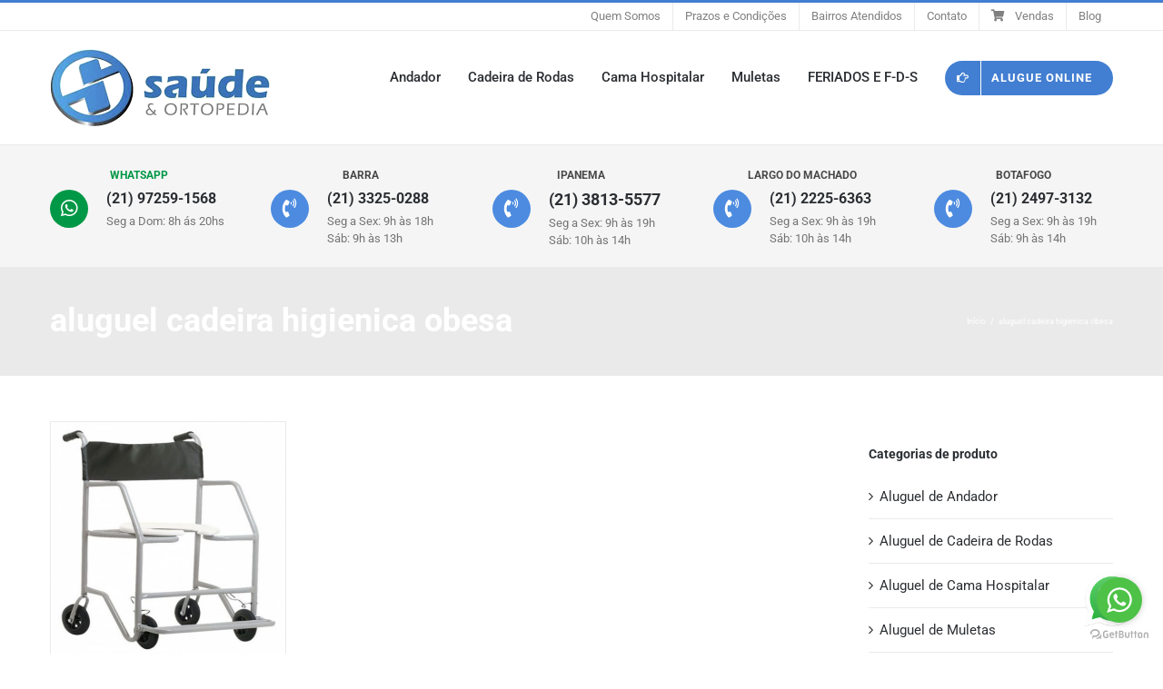

--- FILE ---
content_type: text/html; charset=UTF-8
request_url: https://www.aluguelcadeirasderodas.com.br/produto-tag/aluguel-cadeira-higienica-obesa/
body_size: 14929
content:
<!DOCTYPE html>
<html class="avada-html-layout-wide avada-html-header-position-top avada-html-is-archive" lang="pt-BR" prefix="og: http://ogp.me/ns# fb: http://ogp.me/ns/fb#">
<head>
	<!-- Google Tag Manager -->
<script>(function(w,d,s,l,i){w[l]=w[l]||[];w[l].push({'gtm.start':
new Date().getTime(),event:'gtm.js'});var f=d.getElementsByTagName(s)[0],
j=d.createElement(s),dl=l!='dataLayer'?'&l='+l:'';j.async=true;j.src=
'https://www.googletagmanager.com/gtm.js?id='+i+dl;f.parentNode.insertBefore(j,f);
})(window,document,'script','dataLayer','GTM-5WTZWXF');</script>
<!-- End Google Tag Manager -->
	<meta http-equiv="X-UA-Compatible" content="IE=edge" />
	<meta http-equiv="Content-Type" content="text/html; charset=utf-8"/>
	<meta name="viewport" content="width=device-width, initial-scale=1" />
	<meta name='robots' content='index, follow, max-image-preview:large, max-snippet:-1, max-video-preview:-1' />

	<!-- This site is optimized with the Yoast SEO plugin v23.5 - https://yoast.com/wordpress/plugins/seo/ -->
	<title>Arquivos aluguel cadeira higienica obesa - Saúde e Ortopedia | Aluguel de Cadeiras de Rodas</title>
	<link rel="canonical" href="https://www.aluguelcadeirasderodas.com.br/produto-tag/aluguel-cadeira-higienica-obesa/" />
	<meta property="og:locale" content="pt_BR" />
	<meta property="og:type" content="article" />
	<meta property="og:title" content="Arquivos aluguel cadeira higienica obesa - Saúde e Ortopedia | Aluguel de Cadeiras de Rodas" />
	<meta property="og:url" content="https://www.aluguelcadeirasderodas.com.br/produto-tag/aluguel-cadeira-higienica-obesa/" />
	<meta property="og:site_name" content="Saúde e Ortopedia | Aluguel de Cadeiras de Rodas" />
	<meta name="twitter:card" content="summary_large_image" />
	<script type="application/ld+json" class="yoast-schema-graph">{"@context":"https://schema.org","@graph":[{"@type":"CollectionPage","@id":"https://www.aluguelcadeirasderodas.com.br/produto-tag/aluguel-cadeira-higienica-obesa/","url":"https://www.aluguelcadeirasderodas.com.br/produto-tag/aluguel-cadeira-higienica-obesa/","name":"Arquivos aluguel cadeira higienica obesa - Saúde e Ortopedia | Aluguel de Cadeiras de Rodas","isPartOf":{"@id":"https://www.aluguelcadeirasderodas.com.br/#website"},"primaryImageOfPage":{"@id":"https://www.aluguelcadeirasderodas.com.br/produto-tag/aluguel-cadeira-higienica-obesa/#primaryimage"},"image":{"@id":"https://www.aluguelcadeirasderodas.com.br/produto-tag/aluguel-cadeira-higienica-obesa/#primaryimage"},"thumbnailUrl":"https://www.aluguelcadeirasderodas.com.br/wp-content/uploads/2017/06/cadeirabanhoobesa.jpg","breadcrumb":{"@id":"https://www.aluguelcadeirasderodas.com.br/produto-tag/aluguel-cadeira-higienica-obesa/#breadcrumb"},"inLanguage":"pt-BR"},{"@type":"ImageObject","inLanguage":"pt-BR","@id":"https://www.aluguelcadeirasderodas.com.br/produto-tag/aluguel-cadeira-higienica-obesa/#primaryimage","url":"https://www.aluguelcadeirasderodas.com.br/wp-content/uploads/2017/06/cadeirabanhoobesa.jpg","contentUrl":"https://www.aluguelcadeirasderodas.com.br/wp-content/uploads/2017/06/cadeirabanhoobesa.jpg","width":650,"height":650},{"@type":"BreadcrumbList","@id":"https://www.aluguelcadeirasderodas.com.br/produto-tag/aluguel-cadeira-higienica-obesa/#breadcrumb","itemListElement":[{"@type":"ListItem","position":1,"name":"Início","item":"https://www.aluguelcadeirasderodas.com.br/"},{"@type":"ListItem","position":2,"name":"aluguel cadeira higienica obesa"}]},{"@type":"WebSite","@id":"https://www.aluguelcadeirasderodas.com.br/#website","url":"https://www.aluguelcadeirasderodas.com.br/","name":"Saúde e Ortopedia | Aluguel de Cadeiras de Rodas","description":"Aluguel de equipamentos médicos","publisher":{"@id":"https://www.aluguelcadeirasderodas.com.br/#organization"},"potentialAction":[{"@type":"SearchAction","target":{"@type":"EntryPoint","urlTemplate":"https://www.aluguelcadeirasderodas.com.br/?s={search_term_string}"},"query-input":{"@type":"PropertyValueSpecification","valueRequired":true,"valueName":"search_term_string"}}],"inLanguage":"pt-BR"},{"@type":"Organization","@id":"https://www.aluguelcadeirasderodas.com.br/#organization","name":"PH Comercio e Locação de Equipamentos Médicos","url":"https://www.aluguelcadeirasderodas.com.br/","logo":{"@type":"ImageObject","inLanguage":"pt-BR","@id":"https://www.aluguelcadeirasderodas.com.br/#/schema/logo/image/","url":"https://www.aluguelcadeirasderodas.com.br/wp-content/uploads/2017/06/72.png","contentUrl":"https://www.aluguelcadeirasderodas.com.br/wp-content/uploads/2017/06/72.png","width":72,"height":72,"caption":"PH Comercio e Locação de Equipamentos Médicos"},"image":{"@id":"https://www.aluguelcadeirasderodas.com.br/#/schema/logo/image/"},"sameAs":["https://www.facebook.com/saudeeortopedia/"]}]}</script>
	<!-- / Yoast SEO plugin. -->


<link rel='dns-prefetch' href='//www.googletagmanager.com' />
<link rel="alternate" type="application/rss+xml" title="Feed para Saúde e Ortopedia |  Aluguel de Cadeiras de Rodas &raquo;" href="https://www.aluguelcadeirasderodas.com.br/feed/" />
<link rel="alternate" type="application/rss+xml" title="Feed de comentários para Saúde e Ortopedia |  Aluguel de Cadeiras de Rodas &raquo;" href="https://www.aluguelcadeirasderodas.com.br/comments/feed/" />
					<link rel="shortcut icon" href="https://www.aluguelcadeirasderodas.com.br/wp-content/uploads/2017/06/favicon.png" type="image/x-icon" />
		
					<!-- For iPhone -->
			<link rel="apple-touch-icon" href="https://www.aluguelcadeirasderodas.com.br/wp-content/uploads/2017/06/57.png">
		
		
					<!-- For iPad -->
			<link rel="apple-touch-icon" sizes="152x152" href="https://www.aluguelcadeirasderodas.com.br/wp-content/uploads/2017/06/72.png">
		
		
		<link rel="alternate" type="application/rss+xml" title="Feed para Saúde e Ortopedia |  Aluguel de Cadeiras de Rodas &raquo; aluguel cadeira higienica obesa Tag" href="https://www.aluguelcadeirasderodas.com.br/produto-tag/aluguel-cadeira-higienica-obesa/feed/" />
<script type="text/javascript">
/* <![CDATA[ */
window._wpemojiSettings = {"baseUrl":"https:\/\/s.w.org\/images\/core\/emoji\/14.0.0\/72x72\/","ext":".png","svgUrl":"https:\/\/s.w.org\/images\/core\/emoji\/14.0.0\/svg\/","svgExt":".svg","source":{"concatemoji":"https:\/\/www.aluguelcadeirasderodas.com.br\/wp-includes\/js\/wp-emoji-release.min.js?ver=6.4.7"}};
/*! This file is auto-generated */
!function(i,n){var o,s,e;function c(e){try{var t={supportTests:e,timestamp:(new Date).valueOf()};sessionStorage.setItem(o,JSON.stringify(t))}catch(e){}}function p(e,t,n){e.clearRect(0,0,e.canvas.width,e.canvas.height),e.fillText(t,0,0);var t=new Uint32Array(e.getImageData(0,0,e.canvas.width,e.canvas.height).data),r=(e.clearRect(0,0,e.canvas.width,e.canvas.height),e.fillText(n,0,0),new Uint32Array(e.getImageData(0,0,e.canvas.width,e.canvas.height).data));return t.every(function(e,t){return e===r[t]})}function u(e,t,n){switch(t){case"flag":return n(e,"\ud83c\udff3\ufe0f\u200d\u26a7\ufe0f","\ud83c\udff3\ufe0f\u200b\u26a7\ufe0f")?!1:!n(e,"\ud83c\uddfa\ud83c\uddf3","\ud83c\uddfa\u200b\ud83c\uddf3")&&!n(e,"\ud83c\udff4\udb40\udc67\udb40\udc62\udb40\udc65\udb40\udc6e\udb40\udc67\udb40\udc7f","\ud83c\udff4\u200b\udb40\udc67\u200b\udb40\udc62\u200b\udb40\udc65\u200b\udb40\udc6e\u200b\udb40\udc67\u200b\udb40\udc7f");case"emoji":return!n(e,"\ud83e\udef1\ud83c\udffb\u200d\ud83e\udef2\ud83c\udfff","\ud83e\udef1\ud83c\udffb\u200b\ud83e\udef2\ud83c\udfff")}return!1}function f(e,t,n){var r="undefined"!=typeof WorkerGlobalScope&&self instanceof WorkerGlobalScope?new OffscreenCanvas(300,150):i.createElement("canvas"),a=r.getContext("2d",{willReadFrequently:!0}),o=(a.textBaseline="top",a.font="600 32px Arial",{});return e.forEach(function(e){o[e]=t(a,e,n)}),o}function t(e){var t=i.createElement("script");t.src=e,t.defer=!0,i.head.appendChild(t)}"undefined"!=typeof Promise&&(o="wpEmojiSettingsSupports",s=["flag","emoji"],n.supports={everything:!0,everythingExceptFlag:!0},e=new Promise(function(e){i.addEventListener("DOMContentLoaded",e,{once:!0})}),new Promise(function(t){var n=function(){try{var e=JSON.parse(sessionStorage.getItem(o));if("object"==typeof e&&"number"==typeof e.timestamp&&(new Date).valueOf()<e.timestamp+604800&&"object"==typeof e.supportTests)return e.supportTests}catch(e){}return null}();if(!n){if("undefined"!=typeof Worker&&"undefined"!=typeof OffscreenCanvas&&"undefined"!=typeof URL&&URL.createObjectURL&&"undefined"!=typeof Blob)try{var e="postMessage("+f.toString()+"("+[JSON.stringify(s),u.toString(),p.toString()].join(",")+"));",r=new Blob([e],{type:"text/javascript"}),a=new Worker(URL.createObjectURL(r),{name:"wpTestEmojiSupports"});return void(a.onmessage=function(e){c(n=e.data),a.terminate(),t(n)})}catch(e){}c(n=f(s,u,p))}t(n)}).then(function(e){for(var t in e)n.supports[t]=e[t],n.supports.everything=n.supports.everything&&n.supports[t],"flag"!==t&&(n.supports.everythingExceptFlag=n.supports.everythingExceptFlag&&n.supports[t]);n.supports.everythingExceptFlag=n.supports.everythingExceptFlag&&!n.supports.flag,n.DOMReady=!1,n.readyCallback=function(){n.DOMReady=!0}}).then(function(){return e}).then(function(){var e;n.supports.everything||(n.readyCallback(),(e=n.source||{}).concatemoji?t(e.concatemoji):e.wpemoji&&e.twemoji&&(t(e.twemoji),t(e.wpemoji)))}))}((window,document),window._wpemojiSettings);
/* ]]> */
</script>
<style id='wp-emoji-styles-inline-css' type='text/css'>

	img.wp-smiley, img.emoji {
		display: inline !important;
		border: none !important;
		box-shadow: none !important;
		height: 1em !important;
		width: 1em !important;
		margin: 0 0.07em !important;
		vertical-align: -0.1em !important;
		background: none !important;
		padding: 0 !important;
	}
</style>
<link rel='stylesheet' id='wc-blocks-vendors-style-css' href='https://www.aluguelcadeirasderodas.com.br/wp-content/plugins/woocommerce/packages/woocommerce-blocks/build/wc-blocks-vendors-style.css?ver=9.8.5' type='text/css' media='all' />
<link rel='stylesheet' id='wc-blocks-style-css' href='https://www.aluguelcadeirasderodas.com.br/wp-content/plugins/woocommerce/packages/woocommerce-blocks/build/wc-blocks-style.css?ver=9.8.5' type='text/css' media='all' />
<style id='classic-theme-styles-inline-css' type='text/css'>
/*! This file is auto-generated */
.wp-block-button__link{color:#fff;background-color:#32373c;border-radius:9999px;box-shadow:none;text-decoration:none;padding:calc(.667em + 2px) calc(1.333em + 2px);font-size:1.125em}.wp-block-file__button{background:#32373c;color:#fff;text-decoration:none}
</style>
<style id='global-styles-inline-css' type='text/css'>
body{--wp--preset--color--black: #000000;--wp--preset--color--cyan-bluish-gray: #abb8c3;--wp--preset--color--white: #ffffff;--wp--preset--color--pale-pink: #f78da7;--wp--preset--color--vivid-red: #cf2e2e;--wp--preset--color--luminous-vivid-orange: #ff6900;--wp--preset--color--luminous-vivid-amber: #fcb900;--wp--preset--color--light-green-cyan: #7bdcb5;--wp--preset--color--vivid-green-cyan: #00d084;--wp--preset--color--pale-cyan-blue: #8ed1fc;--wp--preset--color--vivid-cyan-blue: #0693e3;--wp--preset--color--vivid-purple: #9b51e0;--wp--preset--gradient--vivid-cyan-blue-to-vivid-purple: linear-gradient(135deg,rgba(6,147,227,1) 0%,rgb(155,81,224) 100%);--wp--preset--gradient--light-green-cyan-to-vivid-green-cyan: linear-gradient(135deg,rgb(122,220,180) 0%,rgb(0,208,130) 100%);--wp--preset--gradient--luminous-vivid-amber-to-luminous-vivid-orange: linear-gradient(135deg,rgba(252,185,0,1) 0%,rgba(255,105,0,1) 100%);--wp--preset--gradient--luminous-vivid-orange-to-vivid-red: linear-gradient(135deg,rgba(255,105,0,1) 0%,rgb(207,46,46) 100%);--wp--preset--gradient--very-light-gray-to-cyan-bluish-gray: linear-gradient(135deg,rgb(238,238,238) 0%,rgb(169,184,195) 100%);--wp--preset--gradient--cool-to-warm-spectrum: linear-gradient(135deg,rgb(74,234,220) 0%,rgb(151,120,209) 20%,rgb(207,42,186) 40%,rgb(238,44,130) 60%,rgb(251,105,98) 80%,rgb(254,248,76) 100%);--wp--preset--gradient--blush-light-purple: linear-gradient(135deg,rgb(255,206,236) 0%,rgb(152,150,240) 100%);--wp--preset--gradient--blush-bordeaux: linear-gradient(135deg,rgb(254,205,165) 0%,rgb(254,45,45) 50%,rgb(107,0,62) 100%);--wp--preset--gradient--luminous-dusk: linear-gradient(135deg,rgb(255,203,112) 0%,rgb(199,81,192) 50%,rgb(65,88,208) 100%);--wp--preset--gradient--pale-ocean: linear-gradient(135deg,rgb(255,245,203) 0%,rgb(182,227,212) 50%,rgb(51,167,181) 100%);--wp--preset--gradient--electric-grass: linear-gradient(135deg,rgb(202,248,128) 0%,rgb(113,206,126) 100%);--wp--preset--gradient--midnight: linear-gradient(135deg,rgb(2,3,129) 0%,rgb(40,116,252) 100%);--wp--preset--font-size--small: 11.25px;--wp--preset--font-size--medium: 20px;--wp--preset--font-size--large: 22.5px;--wp--preset--font-size--x-large: 42px;--wp--preset--font-size--normal: 15px;--wp--preset--font-size--xlarge: 30px;--wp--preset--font-size--huge: 45px;--wp--preset--spacing--20: 0.44rem;--wp--preset--spacing--30: 0.67rem;--wp--preset--spacing--40: 1rem;--wp--preset--spacing--50: 1.5rem;--wp--preset--spacing--60: 2.25rem;--wp--preset--spacing--70: 3.38rem;--wp--preset--spacing--80: 5.06rem;--wp--preset--shadow--natural: 6px 6px 9px rgba(0, 0, 0, 0.2);--wp--preset--shadow--deep: 12px 12px 50px rgba(0, 0, 0, 0.4);--wp--preset--shadow--sharp: 6px 6px 0px rgba(0, 0, 0, 0.2);--wp--preset--shadow--outlined: 6px 6px 0px -3px rgba(255, 255, 255, 1), 6px 6px rgba(0, 0, 0, 1);--wp--preset--shadow--crisp: 6px 6px 0px rgba(0, 0, 0, 1);}:where(.is-layout-flex){gap: 0.5em;}:where(.is-layout-grid){gap: 0.5em;}body .is-layout-flow > .alignleft{float: left;margin-inline-start: 0;margin-inline-end: 2em;}body .is-layout-flow > .alignright{float: right;margin-inline-start: 2em;margin-inline-end: 0;}body .is-layout-flow > .aligncenter{margin-left: auto !important;margin-right: auto !important;}body .is-layout-constrained > .alignleft{float: left;margin-inline-start: 0;margin-inline-end: 2em;}body .is-layout-constrained > .alignright{float: right;margin-inline-start: 2em;margin-inline-end: 0;}body .is-layout-constrained > .aligncenter{margin-left: auto !important;margin-right: auto !important;}body .is-layout-constrained > :where(:not(.alignleft):not(.alignright):not(.alignfull)){max-width: var(--wp--style--global--content-size);margin-left: auto !important;margin-right: auto !important;}body .is-layout-constrained > .alignwide{max-width: var(--wp--style--global--wide-size);}body .is-layout-flex{display: flex;}body .is-layout-flex{flex-wrap: wrap;align-items: center;}body .is-layout-flex > *{margin: 0;}body .is-layout-grid{display: grid;}body .is-layout-grid > *{margin: 0;}:where(.wp-block-columns.is-layout-flex){gap: 2em;}:where(.wp-block-columns.is-layout-grid){gap: 2em;}:where(.wp-block-post-template.is-layout-flex){gap: 1.25em;}:where(.wp-block-post-template.is-layout-grid){gap: 1.25em;}.has-black-color{color: var(--wp--preset--color--black) !important;}.has-cyan-bluish-gray-color{color: var(--wp--preset--color--cyan-bluish-gray) !important;}.has-white-color{color: var(--wp--preset--color--white) !important;}.has-pale-pink-color{color: var(--wp--preset--color--pale-pink) !important;}.has-vivid-red-color{color: var(--wp--preset--color--vivid-red) !important;}.has-luminous-vivid-orange-color{color: var(--wp--preset--color--luminous-vivid-orange) !important;}.has-luminous-vivid-amber-color{color: var(--wp--preset--color--luminous-vivid-amber) !important;}.has-light-green-cyan-color{color: var(--wp--preset--color--light-green-cyan) !important;}.has-vivid-green-cyan-color{color: var(--wp--preset--color--vivid-green-cyan) !important;}.has-pale-cyan-blue-color{color: var(--wp--preset--color--pale-cyan-blue) !important;}.has-vivid-cyan-blue-color{color: var(--wp--preset--color--vivid-cyan-blue) !important;}.has-vivid-purple-color{color: var(--wp--preset--color--vivid-purple) !important;}.has-black-background-color{background-color: var(--wp--preset--color--black) !important;}.has-cyan-bluish-gray-background-color{background-color: var(--wp--preset--color--cyan-bluish-gray) !important;}.has-white-background-color{background-color: var(--wp--preset--color--white) !important;}.has-pale-pink-background-color{background-color: var(--wp--preset--color--pale-pink) !important;}.has-vivid-red-background-color{background-color: var(--wp--preset--color--vivid-red) !important;}.has-luminous-vivid-orange-background-color{background-color: var(--wp--preset--color--luminous-vivid-orange) !important;}.has-luminous-vivid-amber-background-color{background-color: var(--wp--preset--color--luminous-vivid-amber) !important;}.has-light-green-cyan-background-color{background-color: var(--wp--preset--color--light-green-cyan) !important;}.has-vivid-green-cyan-background-color{background-color: var(--wp--preset--color--vivid-green-cyan) !important;}.has-pale-cyan-blue-background-color{background-color: var(--wp--preset--color--pale-cyan-blue) !important;}.has-vivid-cyan-blue-background-color{background-color: var(--wp--preset--color--vivid-cyan-blue) !important;}.has-vivid-purple-background-color{background-color: var(--wp--preset--color--vivid-purple) !important;}.has-black-border-color{border-color: var(--wp--preset--color--black) !important;}.has-cyan-bluish-gray-border-color{border-color: var(--wp--preset--color--cyan-bluish-gray) !important;}.has-white-border-color{border-color: var(--wp--preset--color--white) !important;}.has-pale-pink-border-color{border-color: var(--wp--preset--color--pale-pink) !important;}.has-vivid-red-border-color{border-color: var(--wp--preset--color--vivid-red) !important;}.has-luminous-vivid-orange-border-color{border-color: var(--wp--preset--color--luminous-vivid-orange) !important;}.has-luminous-vivid-amber-border-color{border-color: var(--wp--preset--color--luminous-vivid-amber) !important;}.has-light-green-cyan-border-color{border-color: var(--wp--preset--color--light-green-cyan) !important;}.has-vivid-green-cyan-border-color{border-color: var(--wp--preset--color--vivid-green-cyan) !important;}.has-pale-cyan-blue-border-color{border-color: var(--wp--preset--color--pale-cyan-blue) !important;}.has-vivid-cyan-blue-border-color{border-color: var(--wp--preset--color--vivid-cyan-blue) !important;}.has-vivid-purple-border-color{border-color: var(--wp--preset--color--vivid-purple) !important;}.has-vivid-cyan-blue-to-vivid-purple-gradient-background{background: var(--wp--preset--gradient--vivid-cyan-blue-to-vivid-purple) !important;}.has-light-green-cyan-to-vivid-green-cyan-gradient-background{background: var(--wp--preset--gradient--light-green-cyan-to-vivid-green-cyan) !important;}.has-luminous-vivid-amber-to-luminous-vivid-orange-gradient-background{background: var(--wp--preset--gradient--luminous-vivid-amber-to-luminous-vivid-orange) !important;}.has-luminous-vivid-orange-to-vivid-red-gradient-background{background: var(--wp--preset--gradient--luminous-vivid-orange-to-vivid-red) !important;}.has-very-light-gray-to-cyan-bluish-gray-gradient-background{background: var(--wp--preset--gradient--very-light-gray-to-cyan-bluish-gray) !important;}.has-cool-to-warm-spectrum-gradient-background{background: var(--wp--preset--gradient--cool-to-warm-spectrum) !important;}.has-blush-light-purple-gradient-background{background: var(--wp--preset--gradient--blush-light-purple) !important;}.has-blush-bordeaux-gradient-background{background: var(--wp--preset--gradient--blush-bordeaux) !important;}.has-luminous-dusk-gradient-background{background: var(--wp--preset--gradient--luminous-dusk) !important;}.has-pale-ocean-gradient-background{background: var(--wp--preset--gradient--pale-ocean) !important;}.has-electric-grass-gradient-background{background: var(--wp--preset--gradient--electric-grass) !important;}.has-midnight-gradient-background{background: var(--wp--preset--gradient--midnight) !important;}.has-small-font-size{font-size: var(--wp--preset--font-size--small) !important;}.has-medium-font-size{font-size: var(--wp--preset--font-size--medium) !important;}.has-large-font-size{font-size: var(--wp--preset--font-size--large) !important;}.has-x-large-font-size{font-size: var(--wp--preset--font-size--x-large) !important;}
.wp-block-navigation a:where(:not(.wp-element-button)){color: inherit;}
:where(.wp-block-post-template.is-layout-flex){gap: 1.25em;}:where(.wp-block-post-template.is-layout-grid){gap: 1.25em;}
:where(.wp-block-columns.is-layout-flex){gap: 2em;}:where(.wp-block-columns.is-layout-grid){gap: 2em;}
.wp-block-pullquote{font-size: 1.5em;line-height: 1.6;}
</style>
<link rel='stylesheet' id='contact-form-7-css' href='https://www.aluguelcadeirasderodas.com.br/wp-content/plugins/contact-form-7/includes/css/styles.css?ver=5.7.7' type='text/css' media='all' />
<style id='woocommerce-inline-inline-css' type='text/css'>
.woocommerce form .form-row .required { visibility: visible; }
</style>
<link rel='stylesheet' id='fusion-dynamic-css-css' href='https://www.aluguelcadeirasderodas.com.br/wp-content/uploads/fusion-styles/bc8a5fd7dd3a73cc100a1b17cb3dd9aa.min.css?ver=3.4.2' type='text/css' media='all' />
<script type="text/template" id="tmpl-variation-template">
	<div class="woocommerce-variation-description">{{{ data.variation.variation_description }}}</div>
	<div class="woocommerce-variation-price">{{{ data.variation.price_html }}}</div>
	<div class="woocommerce-variation-availability">{{{ data.variation.availability_html }}}</div>
</script>
<script type="text/template" id="tmpl-unavailable-variation-template">
	<p>Desculpe, este produto não está disponível. Escolha uma combinação diferente.</p>
</script>
<script type="text/javascript" src="https://www.aluguelcadeirasderodas.com.br/wp-includes/js/jquery/jquery.min.js?ver=3.7.1" id="jquery-core-js"></script>
<script type="text/javascript" src="https://www.aluguelcadeirasderodas.com.br/wp-includes/js/jquery/jquery-migrate.min.js?ver=3.4.1" id="jquery-migrate-js"></script>

<!-- Google tag (gtag.js) snippet added by Site Kit -->

<!-- Snippet do Google Analytics adicionado pelo Site Kit -->
<script type="text/javascript" src="https://www.googletagmanager.com/gtag/js?id=G-ZQCYBM21DV" id="google_gtagjs-js" async></script>
<script type="text/javascript" id="google_gtagjs-js-after">
/* <![CDATA[ */
window.dataLayer = window.dataLayer || [];function gtag(){dataLayer.push(arguments);}
gtag("set","linker",{"domains":["www.aluguelcadeirasderodas.com.br"]});
gtag("js", new Date());
gtag("set", "developer_id.dZTNiMT", true);
gtag("config", "G-ZQCYBM21DV");
/* ]]> */
</script>

<!-- End Google tag (gtag.js) snippet added by Site Kit -->
<link rel="https://api.w.org/" href="https://www.aluguelcadeirasderodas.com.br/wp-json/" /><link rel="alternate" type="application/json" href="https://www.aluguelcadeirasderodas.com.br/wp-json/wp/v2/product_tag/117" /><link rel="EditURI" type="application/rsd+xml" title="RSD" href="https://www.aluguelcadeirasderodas.com.br/xmlrpc.php?rsd" />
<meta name="generator" content="WordPress 6.4.7" />
<meta name="generator" content="WooCommerce 7.6.1" />
<meta name="generator" content="Site Kit by Google 1.124.0" /><style type="text/css" id="css-fb-visibility">@media screen and (max-width: 640px){.fusion-no-small-visibility{display:none !important;}body:not(.fusion-builder-ui-wireframe) .sm-text-align-center{text-align:center !important;}body:not(.fusion-builder-ui-wireframe) .sm-text-align-left{text-align:left !important;}body:not(.fusion-builder-ui-wireframe) .sm-text-align-right{text-align:right !important;}body:not(.fusion-builder-ui-wireframe) .sm-mx-auto{margin-left:auto !important;margin-right:auto !important;}body:not(.fusion-builder-ui-wireframe) .sm-ml-auto{margin-left:auto !important;}body:not(.fusion-builder-ui-wireframe) .sm-mr-auto{margin-right:auto !important;}body:not(.fusion-builder-ui-wireframe) .fusion-absolute-position-small{position:absolute;top:auto;width:100%;}}@media screen and (min-width: 641px) and (max-width: 1024px){.fusion-no-medium-visibility{display:none !important;}body:not(.fusion-builder-ui-wireframe) .md-text-align-center{text-align:center !important;}body:not(.fusion-builder-ui-wireframe) .md-text-align-left{text-align:left !important;}body:not(.fusion-builder-ui-wireframe) .md-text-align-right{text-align:right !important;}body:not(.fusion-builder-ui-wireframe) .md-mx-auto{margin-left:auto !important;margin-right:auto !important;}body:not(.fusion-builder-ui-wireframe) .md-ml-auto{margin-left:auto !important;}body:not(.fusion-builder-ui-wireframe) .md-mr-auto{margin-right:auto !important;}body:not(.fusion-builder-ui-wireframe) .fusion-absolute-position-medium{position:absolute;top:auto;width:100%;}}@media screen and (min-width: 1025px){.fusion-no-large-visibility{display:none !important;}body:not(.fusion-builder-ui-wireframe) .lg-text-align-center{text-align:center !important;}body:not(.fusion-builder-ui-wireframe) .lg-text-align-left{text-align:left !important;}body:not(.fusion-builder-ui-wireframe) .lg-text-align-right{text-align:right !important;}body:not(.fusion-builder-ui-wireframe) .lg-mx-auto{margin-left:auto !important;margin-right:auto !important;}body:not(.fusion-builder-ui-wireframe) .lg-ml-auto{margin-left:auto !important;}body:not(.fusion-builder-ui-wireframe) .lg-mr-auto{margin-right:auto !important;}body:not(.fusion-builder-ui-wireframe) .fusion-absolute-position-large{position:absolute;top:auto;width:100%;}}</style>	<noscript><style>.woocommerce-product-gallery{ opacity: 1 !important; }</style></noscript>
	
<!-- Metatags do Google AdSense adicionado pelo Site Kit -->
<meta name="google-adsense-platform-account" content="ca-host-pub-2644536267352236">
<meta name="google-adsense-platform-domain" content="sitekit.withgoogle.com">
<!-- Fim das metatags do Google AdSense adicionado pelo Site Kit -->
<style type="text/css">.recentcomments a{display:inline !important;padding:0 !important;margin:0 !important;}</style>		<script type="text/javascript">
			var doc = document.documentElement;
			doc.setAttribute( 'data-useragent', navigator.userAgent );
		</script>
		
	</head>

<body class="archive tax-product_tag term-aluguel-cadeira-higienica-obesa term-117 theme-Avada woocommerce woocommerce-page woocommerce-no-js fusion-image-hovers fusion-pagination-sizing fusion-button_size-medium fusion-button_type-flat fusion-button_span-no avada-image-rollover-circle-yes avada-image-rollover-yes avada-image-rollover-direction-bottom fusion-body ltr fusion-sticky-header no-tablet-sticky-header no-mobile-sticky-header no-mobile-slidingbar avada-has-rev-slider-styles fusion-disable-outline fusion-sub-menu-fade mobile-logo-pos-left layout-wide-mode avada-has-boxed-modal-shadow-none layout-scroll-offset-full avada-has-zero-margin-offset-top has-sidebar fusion-top-header menu-text-align-left fusion-woo-product-design-classic fusion-woo-shop-page-columns-3 fusion-woo-related-columns-3 fusion-woo-archive-page-columns-3 avada-has-woo-gallery-disabled woo-sale-badge-circle woo-outofstock-badge-top_bar mobile-menu-design-modern fusion-hide-pagination-text fusion-header-layout-v2 avada-responsive avada-footer-fx-none avada-menu-highlight-style-bar fusion-search-form-classic fusion-main-menu-search-overlay fusion-avatar-square avada-sticky-shrinkage avada-dropdown-styles avada-blog-layout-grid avada-blog-archive-layout-grid avada-header-shadow-no avada-menu-icon-position-left avada-has-megamenu-shadow avada-has-pagetitle-bg-full avada-has-breadcrumb-mobile-hidden avada-has-titlebar-bar_and_content avada-has-pagination-padding avada-flyout-menu-direction-fade avada-ec-views-v1" >
	<!-- Google Tag Manager (noscript) -->
<noscript><iframe src="https://www.googletagmanager.com/ns.html?id=GTM-5WTZWXF"
height="0" width="0" style="display:none;visibility:hidden"></iframe></noscript>
<!-- End Google Tag Manager (noscript) -->
		<a class="skip-link screen-reader-text" href="#content">Ir para o conteúdo	</a>
	<div id="boxed-wrapper">
		<div class="fusion-sides-frame"></div>
		<div id="wrapper" class="fusion-wrapper">
			<div id="home" style="position:relative;top:-1px;"></div>
			
			<header class="fusion-header-wrapper">
				<div class="fusion-header-v2 fusion-logo-alignment fusion-logo-left fusion-sticky-menu- fusion-sticky-logo- fusion-mobile-logo-  fusion-mobile-menu-design-modern">
					
<div class="fusion-secondary-header">
	<div class="fusion-row">
							<div class="fusion-alignright">
				<nav class="fusion-secondary-menu" role="navigation" aria-label="Menu Secundário"><ul id="menu-topo" class="menu"><li  id="menu-item-18128"  class="menu-item menu-item-type-post_type menu-item-object-page menu-item-18128"  data-item-id="18128"><a  href="https://www.aluguelcadeirasderodas.com.br/quem-somos/" class="fusion-bar-highlight"><span class="menu-text">Quem Somos</span></a></li><li  id="menu-item-18127"  class="menu-item menu-item-type-post_type menu-item-object-page menu-item-18127"  data-item-id="18127"><a  href="https://www.aluguelcadeirasderodas.com.br/prazos-e-condicoes/" class="fusion-bar-highlight"><span class="menu-text">Prazos e Condições</span></a></li><li  id="menu-item-18211"  class="menu-item menu-item-type-post_type menu-item-object-page menu-item-18211"  data-item-id="18211"><a  href="https://www.aluguelcadeirasderodas.com.br/bairros-atendidos/" class="fusion-bar-highlight"><span class="menu-text">Bairros Atendidos</span></a></li><li  id="menu-item-18044"  class="menu-item menu-item-type-post_type menu-item-object-page menu-item-18044"  data-item-id="18044"><a  href="https://www.aluguelcadeirasderodas.com.br/contato/" class="fusion-bar-highlight"><span class="menu-text">Contato</span></a></li><li  id="menu-item-17969"  class="menu-item menu-item-type-custom menu-item-object-custom menu-item-17969"  data-item-id="17969"><a  href="https://www.saudeeortopedia.com.br/" class="fusion-flex-link fusion-bar-highlight"><span class="fusion-megamenu-icon"><i class="glyphicon  fa fa-shopping-cart" aria-hidden="true"></i></span><span class="menu-text">Vendas</span></a></li><li  id="menu-item-19522"  class="menu-item menu-item-type-custom menu-item-object-custom menu-item-19522"  data-item-id="19522"><a  href="https://blog.aluguelcadeirasderodas.com.br/" class="fusion-bar-highlight"><span class="menu-text">Blog</span></a></li></ul></nav><nav class="fusion-mobile-nav-holder fusion-mobile-menu-text-align-left" aria-label="Menu Móvel Secundário"></nav>			</div>
			</div>
</div>
<div class="fusion-header-sticky-height"></div>
<div class="fusion-header">
	<div class="fusion-row">
					<div class="fusion-logo" data-margin-top="20px" data-margin-bottom="20px" data-margin-left="0px" data-margin-right="0">
			<a class="fusion-logo-link"  href="https://www.aluguelcadeirasderodas.com.br/" >

						<!-- standard logo -->
			<img src="https://www.aluguelcadeirasderodas.com.br/wp-content/uploads/2017/06/Saude_Ortopedia.png" srcset="https://www.aluguelcadeirasderodas.com.br/wp-content/uploads/2017/06/Saude_Ortopedia.png 1x" width="242" height="85" alt="Saúde e Ortopedia |  Aluguel de Cadeiras de Rodas Logo" data-retina_logo_url="" class="fusion-standard-logo" />

			
					</a>
		</div>		<nav class="fusion-main-menu" aria-label="Menu Principal"><div class="fusion-overlay-search">		<form role="search" class="searchform fusion-search-form  fusion-search-form-classic" method="get" action="https://www.aluguelcadeirasderodas.com.br/">
			<div class="fusion-search-form-content">

				
				<div class="fusion-search-field search-field">
					<label><span class="screen-reader-text">Buscar resultados para:</span>
													<input type="search" value="" name="s" class="s" placeholder="Pesquisar..." required aria-required="true" aria-label="Pesquisar..."/>
											</label>
				</div>
				<div class="fusion-search-button search-button">
					<input type="submit" class="fusion-search-submit searchsubmit" aria-label="Pesquisar" value="&#xf002;" />
									</div>

				
			</div>


			
		</form>
		<div class="fusion-search-spacer"></div><a href="#" role="button" aria-label="Close Search" class="fusion-close-search"></a></div><ul id="menu-principal" class="fusion-menu"><li  id="menu-item-18014"  class="menu-item menu-item-type-custom menu-item-object-custom menu-item-18014"  data-item-id="18014"><a  href="https://www.aluguelcadeirasderodas.com.br/categoria/andador/?product_view=list" class="fusion-bar-highlight"><span class="menu-text">Andador</span></a></li><li  id="menu-item-18001"  class="menu-item menu-item-type-custom menu-item-object-custom menu-item-18001"  data-item-id="18001"><a  href="https://www.aluguelcadeirasderodas.com.br/categoria/cadeira-de-rodas/?product_view=list" class="fusion-bar-highlight"><span class="menu-text">Cadeira de Rodas</span></a></li><li  id="menu-item-18012"  class="menu-item menu-item-type-custom menu-item-object-custom menu-item-18012"  data-item-id="18012"><a  href="https://www.aluguelcadeirasderodas.com.br/categoria/aluguel-cama-hospitalar/?product_view=list" class="fusion-bar-highlight"><span class="menu-text">Cama Hospitalar</span></a></li><li  id="menu-item-18013"  class="menu-item menu-item-type-custom menu-item-object-custom menu-item-18013"  data-item-id="18013"><a  href="https://www.aluguelcadeirasderodas.com.br/categoria/aluguel-muletas/?product_view=list" class="fusion-bar-highlight"><span class="menu-text">Muletas</span></a></li><li  id="menu-item-18029"  class="menu-item menu-item-type-post_type menu-item-object-page menu-item-18029"  data-item-id="18029"><a  href="https://www.aluguelcadeirasderodas.com.br/feriados/" class="fusion-bar-highlight"><span class="menu-text">FERIADOS E F-D-S</span></a></li><li  id="menu-item-18045"  class="menu-item menu-item-type-post_type menu-item-object-page menu-item-18045 fusion-menu-item-button"  data-item-id="18045"><a  href="https://www.aluguelcadeirasderodas.com.br/alugue-online/" class="fusion-bar-highlight"><span class="menu-text fusion-button button-default button-medium"><span class="button-icon-divider-left"><i class="glyphicon  fa fa-hand-o-right" aria-hidden="true"></i></span><span class="fusion-button-text-left">Alugue Online</span></span></a></li></ul></nav>	<div class="fusion-mobile-menu-icons">
							<a href="#" class="fusion-icon awb-icon-bars" aria-label="Toggle mobile menu" aria-expanded="false"></a>
		
		
		
			</div>

<nav class="fusion-mobile-nav-holder fusion-mobile-menu-text-align-left" aria-label="Main Menu Mobile"></nav>

					</div>
</div>
				</div>
				<div class="fusion-clearfix"></div>
			</header>
						
					<div id="sliders-container" class="fusion-slider-visibility">
					</div>
				
			            
		<div id="sliders-container">
                                <div class="fusion-fullwidth fullwidth-box fusion-builder-row-1 row-phones nonhundred-percent-fullwidth non-hundred-percent-height-scrolling fusion-equal-height-columns" style="background-color: #f5f5f5;background-position: center center;background-repeat: no-repeat;padding-top:0px;padding-right:0px;padding-bottom:0px;padding-left:0px;border-width: 0px 0px 0px 0px;border-color:#eae9e9;border-style:solid;" ><div class="fusion-builder-row fusion-row"><div class="fusion-layout-column fusion_builder_column fusion-builder-column-0 fusion_builder_column_1_5 1_5 fusion-one-fifth fusion-column-first" style="width:20%;width:calc(20% - ( ( 4% + 4% + 4% + 4% ) * 0.2 ) );margin-right: 4%;margin-top:0px;margin-bottom:0px;"><div class="fusion-column-wrapper fusion-flex-column-wrapper-legacy" style="background-position:left top;background-repeat:no-repeat;-webkit-background-size:cover;-moz-background-size:cover;-o-background-size:cover;background-size:cover;padding: 0px 0px 0px 0px;"><div class="fusion-text fusion-text-1"><h5 style="text-align: center;"><span style="color: #009846;">WhatsApp</span></h5>
</div><div class="fusion-content-boxes content-boxes columns row fusion-columns-1 fusion-columns-total-1 fusion-content-boxes-1 content-boxes-icon-on-side content-left" data-animationOffset="top-into-view" style="margin-top:0px;margin-bottom:0px;"><style type="text/css">.fusion-content-boxes-1 .heading .content-box-heading {color:#2b2e32;}
					.fusion-content-boxes-1 .fusion-content-box-hover .link-area-link-icon-hover .heading .content-box-heading,
					.fusion-content-boxes-1 .fusion-content-box-hover .link-area-link-icon-hover .heading .heading-link .content-box-heading,
					.fusion-content-boxes-1 .fusion-content-box-hover .link-area-box-hover .heading .content-box-heading,
					.fusion-content-boxes-1 .fusion-content-box-hover .link-area-box-hover .heading .heading-link .content-box-heading,
					.fusion-content-boxes-1 .fusion-content-box-hover .link-area-link-icon-hover.link-area-box .fusion-read-more,
					.fusion-content-boxes-1 .fusion-content-box-hover .link-area-link-icon-hover.link-area-box .fusion-read-more::after,
					.fusion-content-boxes-1 .fusion-content-box-hover .link-area-link-icon-hover.link-area-box .fusion-read-more::before,
					.fusion-content-boxes-1 .fusion-content-box-hover .fusion-read-more:hover:after,
					.fusion-content-boxes-1 .fusion-content-box-hover .fusion-read-more:hover:before,
					.fusion-content-boxes-1 .fusion-content-box-hover .fusion-read-more:hover,
					.fusion-content-boxes-1 .fusion-content-box-hover .link-area-box-hover.link-area-box .fusion-read-more,
					.fusion-content-boxes-1 .fusion-content-box-hover .link-area-box-hover.link-area-box .fusion-read-more::after,
					.fusion-content-boxes-1 .fusion-content-box-hover .link-area-box-hover.link-area-box .fusion-read-more::before,
					.fusion-content-boxes-1 .fusion-content-box-hover .link-area-link-icon-hover .icon .circle-no,
					.fusion-content-boxes-1 .heading .heading-link:hover .content-box-heading {
						color: #427ed1;
					}
					.fusion-content-boxes-1 .fusion-content-box-hover .link-area-box-hover .icon .circle-no {
						color: #427ed1 !important;
					}.fusion-content-boxes-1 .fusion-content-box-hover .link-area-box.link-area-box-hover .fusion-content-box-button {background: #4c8be0;color: #ffffff;}.fusion-content-boxes-1 .fusion-content-box-hover .link-area-box.link-area-box-hover .fusion-content-box-button .fusion-button-text {color: #ffffff;}
					.fusion-content-boxes-1 .fusion-content-box-hover .link-area-link-icon-hover .heading .icon > span {
						background-color: #427ed1 !important;
					}
					.fusion-content-boxes-1 .fusion-content-box-hover .link-area-box-hover .heading .icon > span {
						border-color: #427ed1 !important;
					}</style><div class="fusion-column content-box-column content-box-column content-box-column-1 col-lg-12 col-md-12 col-sm-12 fusion-content-box-hover content-box-column-last content-box-column-last-in-row"><div class="col content-box-wrapper content-wrapper link-area-link-icon icon-hover-animation-fade" style="background-color:rgba(255,255,255,0);" data-animationOffset="top-into-view"><div class="heading heading-with-icon icon-left"><div class="icon"><i style="border-color:#333333;border-width:0px;background-color:#009846;box-sizing:content-box;height:42px;width:42px;line-height:42px;border-radius:50%;color:#ffffff;font-size:21px;" aria-hidden="true" class="fontawesome-icon fa fa-whatsapp circle-yes"></i></div><h2 class="content-box-heading fusion-responsive-typography-calculated" style="font-size:16px;--fontSize:16;line-height:1.26;padding-left:62px;">(21) 97259-1568</h2></div><div class="fusion-clearfix"></div><div class="content-container" style="padding-left:62px;color:#747474;">

Seg a Dom: 8h ás 20hs

</div></div></div><style type="text/css">
						.fusion-content-boxes-1 .fusion-content-box-hover .heading-link:hover .icon i.circle-yes,
						.fusion-content-boxes-1 .fusion-content-box-hover .link-area-box:hover .heading-link .icon i.circle-yes,
						.fusion-content-boxes-1 .fusion-content-box-hover .link-area-link-icon-hover .heading .icon i.circle-yes,
						.fusion-content-boxes-1 .fusion-content-box-hover .link-area-box-hover .heading .icon i.circle-yes {
							background-color: #427ed1 !important;
							border-color: #427ed1 !important;
						}</style><div class="fusion-clearfix"></div></div><div class="fusion-clearfix"></div></div></div><div class="fusion-layout-column fusion_builder_column fusion-builder-column-1 fusion_builder_column_1_5 1_5 fusion-one-fifth" style="width:20%;width:calc(20% - ( ( 4% + 4% + 4% + 4% ) * 0.2 ) );margin-right: 4%;margin-top:0px;margin-bottom:0px;"><div class="fusion-column-wrapper fusion-flex-column-wrapper-legacy" style="background-position:left top;background-repeat:no-repeat;-webkit-background-size:cover;-moz-background-size:cover;-o-background-size:cover;background-size:cover;padding: 0px 0px 0px 0px;"><div class="fusion-text fusion-text-2"><h5 style="text-align: center;">Barra</h5>
</div><div class="fusion-content-boxes content-boxes columns row fusion-columns-1 fusion-columns-total-1 fusion-content-boxes-2 content-boxes-icon-on-side content-left" data-animationOffset="top-into-view" style="margin-top:0px;margin-bottom:0px;"><style type="text/css">.fusion-content-boxes-2 .heading .content-box-heading {color:#2b2e32;}
					.fusion-content-boxes-2 .fusion-content-box-hover .link-area-link-icon-hover .heading .content-box-heading,
					.fusion-content-boxes-2 .fusion-content-box-hover .link-area-link-icon-hover .heading .heading-link .content-box-heading,
					.fusion-content-boxes-2 .fusion-content-box-hover .link-area-box-hover .heading .content-box-heading,
					.fusion-content-boxes-2 .fusion-content-box-hover .link-area-box-hover .heading .heading-link .content-box-heading,
					.fusion-content-boxes-2 .fusion-content-box-hover .link-area-link-icon-hover.link-area-box .fusion-read-more,
					.fusion-content-boxes-2 .fusion-content-box-hover .link-area-link-icon-hover.link-area-box .fusion-read-more::after,
					.fusion-content-boxes-2 .fusion-content-box-hover .link-area-link-icon-hover.link-area-box .fusion-read-more::before,
					.fusion-content-boxes-2 .fusion-content-box-hover .fusion-read-more:hover:after,
					.fusion-content-boxes-2 .fusion-content-box-hover .fusion-read-more:hover:before,
					.fusion-content-boxes-2 .fusion-content-box-hover .fusion-read-more:hover,
					.fusion-content-boxes-2 .fusion-content-box-hover .link-area-box-hover.link-area-box .fusion-read-more,
					.fusion-content-boxes-2 .fusion-content-box-hover .link-area-box-hover.link-area-box .fusion-read-more::after,
					.fusion-content-boxes-2 .fusion-content-box-hover .link-area-box-hover.link-area-box .fusion-read-more::before,
					.fusion-content-boxes-2 .fusion-content-box-hover .link-area-link-icon-hover .icon .circle-no,
					.fusion-content-boxes-2 .heading .heading-link:hover .content-box-heading {
						color: #427ed1;
					}
					.fusion-content-boxes-2 .fusion-content-box-hover .link-area-box-hover .icon .circle-no {
						color: #427ed1 !important;
					}.fusion-content-boxes-2 .fusion-content-box-hover .link-area-box.link-area-box-hover .fusion-content-box-button {background: #4c8be0;color: #ffffff;}.fusion-content-boxes-2 .fusion-content-box-hover .link-area-box.link-area-box-hover .fusion-content-box-button .fusion-button-text {color: #ffffff;}
					.fusion-content-boxes-2 .fusion-content-box-hover .link-area-link-icon-hover .heading .icon > span {
						background-color: #427ed1 !important;
					}
					.fusion-content-boxes-2 .fusion-content-box-hover .link-area-box-hover .heading .icon > span {
						border-color: #427ed1 !important;
					}</style><div class="fusion-column content-box-column content-box-column content-box-column-1 col-lg-12 col-md-12 col-sm-12 fusion-content-box-hover content-box-column-last content-box-column-last-in-row"><div class="col content-box-wrapper content-wrapper link-area-link-icon icon-hover-animation-fade" style="background-color:rgba(255,255,255,0);" data-animationOffset="top-into-view"><div class="heading heading-with-icon icon-left"><div class="icon"><i style="border-color:#333333;border-width:0px;background-color:#4c8be0;box-sizing:content-box;height:42px;width:42px;line-height:42px;border-radius:50%;color:#ffffff;font-size:21px;" aria-hidden="true" class="fontawesome-icon fa fa-volume-control-phone circle-yes"></i></div><h2 class="content-box-heading fusion-responsive-typography-calculated" style="font-size:16px;--fontSize:16;line-height:1.26;padding-left:62px;">(21) 3325-0288</h2></div><div class="fusion-clearfix"></div><div class="content-container" style="padding-left:62px;color:#747474;">

Seg a Sex: 9h às 18h<br>
Sáb: 9h às 13h

</div></div></div><style type="text/css">
						.fusion-content-boxes-2 .fusion-content-box-hover .heading-link:hover .icon i.circle-yes,
						.fusion-content-boxes-2 .fusion-content-box-hover .link-area-box:hover .heading-link .icon i.circle-yes,
						.fusion-content-boxes-2 .fusion-content-box-hover .link-area-link-icon-hover .heading .icon i.circle-yes,
						.fusion-content-boxes-2 .fusion-content-box-hover .link-area-box-hover .heading .icon i.circle-yes {
							background-color: #427ed1 !important;
							border-color: #427ed1 !important;
						}</style><div class="fusion-clearfix"></div></div><div class="fusion-clearfix"></div></div></div><div class="fusion-layout-column fusion_builder_column fusion-builder-column-2 fusion_builder_column_1_5 1_5 fusion-one-fifth" style="width:20%;width:calc(20% - ( ( 4% + 4% + 4% + 4% ) * 0.2 ) );margin-right: 4%;margin-top:0px;margin-bottom:0px;"><div class="fusion-column-wrapper fusion-flex-column-wrapper-legacy" style="background-position:left top;background-repeat:no-repeat;-webkit-background-size:cover;-moz-background-size:cover;-o-background-size:cover;background-size:cover;padding: 0px 0px 0px 0px;"><div class="fusion-text fusion-text-3"><h5 style="text-align: center;">Ipanema</h5>
</div><div class="fusion-content-boxes content-boxes columns row fusion-columns-1 fusion-columns-total-1 fusion-content-boxes-3 content-boxes-icon-on-side content-left" data-animationOffset="top-into-view" style="margin-top:0px;margin-bottom:0px;"><style type="text/css">.fusion-content-boxes-3 .heading .content-box-heading {color:#2b2e32;}
					.fusion-content-boxes-3 .fusion-content-box-hover .link-area-link-icon-hover .heading .content-box-heading,
					.fusion-content-boxes-3 .fusion-content-box-hover .link-area-link-icon-hover .heading .heading-link .content-box-heading,
					.fusion-content-boxes-3 .fusion-content-box-hover .link-area-box-hover .heading .content-box-heading,
					.fusion-content-boxes-3 .fusion-content-box-hover .link-area-box-hover .heading .heading-link .content-box-heading,
					.fusion-content-boxes-3 .fusion-content-box-hover .link-area-link-icon-hover.link-area-box .fusion-read-more,
					.fusion-content-boxes-3 .fusion-content-box-hover .link-area-link-icon-hover.link-area-box .fusion-read-more::after,
					.fusion-content-boxes-3 .fusion-content-box-hover .link-area-link-icon-hover.link-area-box .fusion-read-more::before,
					.fusion-content-boxes-3 .fusion-content-box-hover .fusion-read-more:hover:after,
					.fusion-content-boxes-3 .fusion-content-box-hover .fusion-read-more:hover:before,
					.fusion-content-boxes-3 .fusion-content-box-hover .fusion-read-more:hover,
					.fusion-content-boxes-3 .fusion-content-box-hover .link-area-box-hover.link-area-box .fusion-read-more,
					.fusion-content-boxes-3 .fusion-content-box-hover .link-area-box-hover.link-area-box .fusion-read-more::after,
					.fusion-content-boxes-3 .fusion-content-box-hover .link-area-box-hover.link-area-box .fusion-read-more::before,
					.fusion-content-boxes-3 .fusion-content-box-hover .link-area-link-icon-hover .icon .circle-no,
					.fusion-content-boxes-3 .heading .heading-link:hover .content-box-heading {
						color: #427ed1;
					}
					.fusion-content-boxes-3 .fusion-content-box-hover .link-area-box-hover .icon .circle-no {
						color: #427ed1 !important;
					}.fusion-content-boxes-3 .fusion-content-box-hover .link-area-box.link-area-box-hover .fusion-content-box-button {background: #4c8be0;color: #ffffff;}.fusion-content-boxes-3 .fusion-content-box-hover .link-area-box.link-area-box-hover .fusion-content-box-button .fusion-button-text {color: #ffffff;}
					.fusion-content-boxes-3 .fusion-content-box-hover .link-area-link-icon-hover .heading .icon > span {
						background-color: #427ed1 !important;
					}
					.fusion-content-boxes-3 .fusion-content-box-hover .link-area-box-hover .heading .icon > span {
						border-color: #427ed1 !important;
					}</style><div class="fusion-column content-box-column content-box-column content-box-column-1 col-lg-12 col-md-12 col-sm-12 fusion-content-box-hover content-box-column-last content-box-column-last-in-row"><div class="col content-box-wrapper content-wrapper link-area-link-icon icon-hover-animation-fade" style="background-color:rgba(255,255,255,0);" data-animationOffset="top-into-view"><div class="heading heading-with-icon icon-left"><div class="icon"><i style="border-color:#333333;border-width:0px;background-color:#4c8be0;box-sizing:content-box;height:42px;width:42px;line-height:42px;border-radius:50%;color:#ffffff;font-size:21px;" aria-hidden="true" class="fontawesome-icon fa fa-volume-control-phone circle-yes"></i></div><h2 class="content-box-heading fusion-responsive-typography-calculated" style="font-size:18px;--fontSize:18;line-height:1.26;padding-left:62px;">(21) 3813-5577</h2></div><div class="fusion-clearfix"></div><div class="content-container" style="padding-left:62px;color:#747474;">

Seg a Sex: 9h às 19h<br>
Sáb: 10h às 14h

</div></div></div><style type="text/css">
						.fusion-content-boxes-3 .fusion-content-box-hover .heading-link:hover .icon i.circle-yes,
						.fusion-content-boxes-3 .fusion-content-box-hover .link-area-box:hover .heading-link .icon i.circle-yes,
						.fusion-content-boxes-3 .fusion-content-box-hover .link-area-link-icon-hover .heading .icon i.circle-yes,
						.fusion-content-boxes-3 .fusion-content-box-hover .link-area-box-hover .heading .icon i.circle-yes {
							background-color: #427ed1 !important;
							border-color: #427ed1 !important;
						}</style><div class="fusion-clearfix"></div></div><div class="fusion-clearfix"></div></div></div><div class="fusion-layout-column fusion_builder_column fusion-builder-column-3 fusion_builder_column_1_5 1_5 fusion-one-fifth" style="width:20%;width:calc(20% - ( ( 4% + 4% + 4% + 4% ) * 0.2 ) );margin-right: 4%;margin-top:0px;margin-bottom:0px;"><div class="fusion-column-wrapper fusion-flex-column-wrapper-legacy" style="background-position:left top;background-repeat:no-repeat;-webkit-background-size:cover;-moz-background-size:cover;-o-background-size:cover;background-size:cover;padding: 0px 0px 0px 0px;"><div class="fusion-text fusion-text-4"><h5 style="text-align: center;">Largo do Machado</h5>
</div><div class="fusion-content-boxes content-boxes columns row fusion-columns-1 fusion-columns-total-1 fusion-content-boxes-4 content-boxes-icon-on-side content-left" data-animationOffset="top-into-view" style="margin-top:0px;margin-bottom:0px;"><style type="text/css">.fusion-content-boxes-4 .heading .content-box-heading {color:#2b2e32;}
					.fusion-content-boxes-4 .fusion-content-box-hover .link-area-link-icon-hover .heading .content-box-heading,
					.fusion-content-boxes-4 .fusion-content-box-hover .link-area-link-icon-hover .heading .heading-link .content-box-heading,
					.fusion-content-boxes-4 .fusion-content-box-hover .link-area-box-hover .heading .content-box-heading,
					.fusion-content-boxes-4 .fusion-content-box-hover .link-area-box-hover .heading .heading-link .content-box-heading,
					.fusion-content-boxes-4 .fusion-content-box-hover .link-area-link-icon-hover.link-area-box .fusion-read-more,
					.fusion-content-boxes-4 .fusion-content-box-hover .link-area-link-icon-hover.link-area-box .fusion-read-more::after,
					.fusion-content-boxes-4 .fusion-content-box-hover .link-area-link-icon-hover.link-area-box .fusion-read-more::before,
					.fusion-content-boxes-4 .fusion-content-box-hover .fusion-read-more:hover:after,
					.fusion-content-boxes-4 .fusion-content-box-hover .fusion-read-more:hover:before,
					.fusion-content-boxes-4 .fusion-content-box-hover .fusion-read-more:hover,
					.fusion-content-boxes-4 .fusion-content-box-hover .link-area-box-hover.link-area-box .fusion-read-more,
					.fusion-content-boxes-4 .fusion-content-box-hover .link-area-box-hover.link-area-box .fusion-read-more::after,
					.fusion-content-boxes-4 .fusion-content-box-hover .link-area-box-hover.link-area-box .fusion-read-more::before,
					.fusion-content-boxes-4 .fusion-content-box-hover .link-area-link-icon-hover .icon .circle-no,
					.fusion-content-boxes-4 .heading .heading-link:hover .content-box-heading {
						color: #427ed1;
					}
					.fusion-content-boxes-4 .fusion-content-box-hover .link-area-box-hover .icon .circle-no {
						color: #427ed1 !important;
					}.fusion-content-boxes-4 .fusion-content-box-hover .link-area-box.link-area-box-hover .fusion-content-box-button {background: #4c8be0;color: #ffffff;}.fusion-content-boxes-4 .fusion-content-box-hover .link-area-box.link-area-box-hover .fusion-content-box-button .fusion-button-text {color: #ffffff;}
					.fusion-content-boxes-4 .fusion-content-box-hover .link-area-link-icon-hover .heading .icon > span {
						background-color: #427ed1 !important;
					}
					.fusion-content-boxes-4 .fusion-content-box-hover .link-area-box-hover .heading .icon > span {
						border-color: #427ed1 !important;
					}</style><div class="fusion-column content-box-column content-box-column content-box-column-1 col-lg-12 col-md-12 col-sm-12 fusion-content-box-hover content-box-column-last content-box-column-last-in-row"><div class="col content-box-wrapper content-wrapper link-area-link-icon icon-hover-animation-fade" style="background-color:rgba(255,255,255,0);" data-animationOffset="top-into-view"><div class="heading heading-with-icon icon-left"><div class="icon"><i style="border-color:#333333;border-width:0px;background-color:#4c8be0;box-sizing:content-box;height:42px;width:42px;line-height:42px;border-radius:50%;color:#ffffff;font-size:21px;" aria-hidden="true" class="fontawesome-icon fa fa-volume-control-phone circle-yes"></i></div><h2 class="content-box-heading fusion-responsive-typography-calculated" style="font-size:16px;--fontSize:16;line-height:1.26;padding-left:62px;">(21) 2225-6363</h2></div><div class="fusion-clearfix"></div><div class="content-container" style="padding-left:62px;color:#747474;">

Seg a Sex: 9h às 19h<br>
Sáb: 10h às 14h

</div></div></div><style type="text/css">
						.fusion-content-boxes-4 .fusion-content-box-hover .heading-link:hover .icon i.circle-yes,
						.fusion-content-boxes-4 .fusion-content-box-hover .link-area-box:hover .heading-link .icon i.circle-yes,
						.fusion-content-boxes-4 .fusion-content-box-hover .link-area-link-icon-hover .heading .icon i.circle-yes,
						.fusion-content-boxes-4 .fusion-content-box-hover .link-area-box-hover .heading .icon i.circle-yes {
							background-color: #427ed1 !important;
							border-color: #427ed1 !important;
						}</style><div class="fusion-clearfix"></div></div><div class="fusion-clearfix"></div></div></div><div class="fusion-layout-column fusion_builder_column fusion-builder-column-4 fusion_builder_column_1_5 1_5 fusion-one-fifth fusion-column-last" style="width:20%;width:calc(20% - ( ( 4% + 4% + 4% + 4% ) * 0.2 ) );margin-top:0px;margin-bottom:0px;"><div class="fusion-column-wrapper fusion-flex-column-wrapper-legacy" style="background-position:left top;background-repeat:no-repeat;-webkit-background-size:cover;-moz-background-size:cover;-o-background-size:cover;background-size:cover;padding: 0px 0px 0px 0px;"><div class="fusion-text fusion-text-5"><h5 style="text-align: center;">Botafogo</h5>
</div><div class="fusion-content-boxes content-boxes columns row fusion-columns-1 fusion-columns-total-1 fusion-content-boxes-5 content-boxes-icon-on-side content-left" data-animationOffset="top-into-view" style="margin-top:0px;margin-bottom:0px;"><style type="text/css">.fusion-content-boxes-5 .heading .content-box-heading {color:#2b2e32;}
					.fusion-content-boxes-5 .fusion-content-box-hover .link-area-link-icon-hover .heading .content-box-heading,
					.fusion-content-boxes-5 .fusion-content-box-hover .link-area-link-icon-hover .heading .heading-link .content-box-heading,
					.fusion-content-boxes-5 .fusion-content-box-hover .link-area-box-hover .heading .content-box-heading,
					.fusion-content-boxes-5 .fusion-content-box-hover .link-area-box-hover .heading .heading-link .content-box-heading,
					.fusion-content-boxes-5 .fusion-content-box-hover .link-area-link-icon-hover.link-area-box .fusion-read-more,
					.fusion-content-boxes-5 .fusion-content-box-hover .link-area-link-icon-hover.link-area-box .fusion-read-more::after,
					.fusion-content-boxes-5 .fusion-content-box-hover .link-area-link-icon-hover.link-area-box .fusion-read-more::before,
					.fusion-content-boxes-5 .fusion-content-box-hover .fusion-read-more:hover:after,
					.fusion-content-boxes-5 .fusion-content-box-hover .fusion-read-more:hover:before,
					.fusion-content-boxes-5 .fusion-content-box-hover .fusion-read-more:hover,
					.fusion-content-boxes-5 .fusion-content-box-hover .link-area-box-hover.link-area-box .fusion-read-more,
					.fusion-content-boxes-5 .fusion-content-box-hover .link-area-box-hover.link-area-box .fusion-read-more::after,
					.fusion-content-boxes-5 .fusion-content-box-hover .link-area-box-hover.link-area-box .fusion-read-more::before,
					.fusion-content-boxes-5 .fusion-content-box-hover .link-area-link-icon-hover .icon .circle-no,
					.fusion-content-boxes-5 .heading .heading-link:hover .content-box-heading {
						color: #427ed1;
					}
					.fusion-content-boxes-5 .fusion-content-box-hover .link-area-box-hover .icon .circle-no {
						color: #427ed1 !important;
					}.fusion-content-boxes-5 .fusion-content-box-hover .link-area-box.link-area-box-hover .fusion-content-box-button {background: #4c8be0;color: #ffffff;}.fusion-content-boxes-5 .fusion-content-box-hover .link-area-box.link-area-box-hover .fusion-content-box-button .fusion-button-text {color: #ffffff;}
					.fusion-content-boxes-5 .fusion-content-box-hover .link-area-link-icon-hover .heading .icon > span {
						background-color: #427ed1 !important;
					}
					.fusion-content-boxes-5 .fusion-content-box-hover .link-area-box-hover .heading .icon > span {
						border-color: #427ed1 !important;
					}</style><div class="fusion-column content-box-column content-box-column content-box-column-1 col-lg-12 col-md-12 col-sm-12 fusion-content-box-hover content-box-column-last content-box-column-last-in-row"><div class="col content-box-wrapper content-wrapper link-area-link-icon icon-hover-animation-fade" style="background-color:rgba(255,255,255,0);" data-animationOffset="top-into-view"><div class="heading heading-with-icon icon-left"><div class="icon"><i style="border-color:#333333;border-width:0px;background-color:#4c8be0;box-sizing:content-box;height:42px;width:42px;line-height:42px;border-radius:50%;color:#ffffff;font-size:21px;" aria-hidden="true" class="fontawesome-icon fa fa-volume-control-phone circle-yes"></i></div><h2 class="content-box-heading fusion-responsive-typography-calculated" style="font-size:16px;--fontSize:16;line-height:1.26;padding-left:62px;">(21) 2497-3132</h2></div><div class="fusion-clearfix"></div><div class="content-container" style="padding-left:62px;color:#747474;">

Seg a Sex: 9h às 19h<br>
Sáb: 9h às 14h

</div></div></div><style type="text/css">
						.fusion-content-boxes-5 .fusion-content-box-hover .heading-link:hover .icon i.circle-yes,
						.fusion-content-boxes-5 .fusion-content-box-hover .link-area-box:hover .heading-link .icon i.circle-yes,
						.fusion-content-boxes-5 .fusion-content-box-hover .link-area-link-icon-hover .heading .icon i.circle-yes,
						.fusion-content-boxes-5 .fusion-content-box-hover .link-area-box-hover .heading .icon i.circle-yes {
							background-color: #427ed1 !important;
							border-color: #427ed1 !important;
						}</style><div class="fusion-clearfix"></div></div><div class="fusion-clearfix"></div></div></div></div></div>            
					</div>            

			<div class="avada-page-titlebar-wrapper">
				<div class="avada-page-titlebar-wrapper" role="banner">
	<div class="fusion-page-title-bar fusion-page-title-bar-none fusion-page-title-bar-left">
		<div class="fusion-page-title-row">
			<div class="fusion-page-title-wrapper">
				<div class="fusion-page-title-captions">

																							<h1 class="entry-title">aluguel cadeira higienica obesa</h1>

											
					
				</div>

															<div class="fusion-page-title-secondary">
							<div class="fusion-breadcrumbs"><span class="fusion-breadcrumb-item"><a href="https://www.aluguelcadeirasderodas.com.br" class="fusion-breadcrumb-link"><span >Início</span></a></span><span class="fusion-breadcrumb-sep">/</span><span class="fusion-breadcrumb-item"><span  class="breadcrumb-leaf">aluguel cadeira higienica obesa</span></span></div>						</div>
									
			</div>
		</div>
	</div>
</div>
			</div>

						<main id="main" class="clearfix ">
				<div class="fusion-row" style="">
		<div class="woocommerce-container">
			<section id="content"class="" style="float: left;">
		<header class="woocommerce-products-header">
	
	</header>
<div class="woocommerce-notices-wrapper"></div><ul class="products clearfix products-3">
<li class="product type-product post-17999 status-publish first instock product_cat-cadeira-de-rodas product_tag-aluguel-cadeira-banho-obesa product_tag-aluguel-cadeira-higienica-obesa has-post-thumbnail sold-individually shipping-taxable product-type-simple product-grid-view">
	<div class="fusion-product-wrapper">
<a href="https://www.aluguelcadeirasderodas.com.br/produto/banho-obesa/" class="product-images" aria-label="Cadeira de Rodas Banho Obesa">

<div class="featured-image">
		<img width="500" height="500" src="https://www.aluguelcadeirasderodas.com.br/wp-content/uploads/2017/06/cadeirabanhoobesa-500x500.jpg" class="attachment-shop_catalog size-shop_catalog wp-post-image" alt="" decoding="async" fetchpriority="high" srcset="https://www.aluguelcadeirasderodas.com.br/wp-content/uploads/2017/06/cadeirabanhoobesa-66x66.jpg 66w, https://www.aluguelcadeirasderodas.com.br/wp-content/uploads/2017/06/cadeirabanhoobesa-100x100.jpg 100w, https://www.aluguelcadeirasderodas.com.br/wp-content/uploads/2017/06/cadeirabanhoobesa-150x150.jpg 150w, https://www.aluguelcadeirasderodas.com.br/wp-content/uploads/2017/06/cadeirabanhoobesa-200x200.jpg 200w, https://www.aluguelcadeirasderodas.com.br/wp-content/uploads/2017/06/cadeirabanhoobesa-300x300.jpg 300w, https://www.aluguelcadeirasderodas.com.br/wp-content/uploads/2017/06/cadeirabanhoobesa-400x400.jpg 400w, https://www.aluguelcadeirasderodas.com.br/wp-content/uploads/2017/06/cadeirabanhoobesa-500x500.jpg 500w, https://www.aluguelcadeirasderodas.com.br/wp-content/uploads/2017/06/cadeirabanhoobesa-600x600.jpg 600w, https://www.aluguelcadeirasderodas.com.br/wp-content/uploads/2017/06/cadeirabanhoobesa.jpg 650w" sizes="(max-width: 500px) 100vw, 500px" />
						<div class="cart-loading"><i class="awb-icon-spinner" aria-hidden="true"></i></div>
			</div>
</a>
<div class="fusion-product-content">
	<div class="product-details">
		<div class="product-details-container">
<h3 class="product-title">
	<a href="https://www.aluguelcadeirasderodas.com.br/produto/banho-obesa/">
		Cadeira de Rodas Banho Obesa	</a>
</h3>
<div class="fusion-price-rating">
		</div>
	</div>
</div>


	<div class="product-buttons">
		<div class="fusion-content-sep sep-double sep-solid"></div>
		<div class="product-buttons-container clearfix">

<a href="https://www.aluguelcadeirasderodas.com.br/produto/banho-obesa/" class="show_details_button" style="float:none;max-width:none;text-align:center;">
	Detalhes</a>


	</div>
	</div>

	</div> </div>
</li>
</ul>

	</section>
</div>
<aside id="sidebar" class="sidebar fusion-widget-area fusion-content-widget-area fusion-sidebar-right fusion-productssidebar" style="float: right;" >
											
					<div id="woocommerce_product_categories-3" class="widget-ímpar último widget widget primeiro widget-1 widget woocommerce widget_product_categories"><div class="heading"><h4 class="widget-title">Categorias de produto</h4></div><ul class="product-categories"><li class="cat-item cat-item-88"><a href="https://www.aluguelcadeirasderodas.com.br/categoria/andador/">Aluguel de Andador</a></li>
<li class="cat-item cat-item-86"><a href="https://www.aluguelcadeirasderodas.com.br/categoria/cadeira-de-rodas/">Aluguel de Cadeira de Rodas</a></li>
<li class="cat-item cat-item-87"><a href="https://www.aluguelcadeirasderodas.com.br/categoria/aluguel-cama-hospitalar/">Aluguel de Cama Hospitalar</a></li>
<li class="cat-item cat-item-85"><a href="https://www.aluguelcadeirasderodas.com.br/categoria/aluguel-muletas/">Aluguel de Muletas</a></li>
<li class="cat-item cat-item-116"><a href="https://www.aluguelcadeirasderodas.com.br/categoria/sem-categoria/">Sem categoria</a></li>
</ul></div>			</aside>
					<div class="fusion-woocommerce-quick-view-overlay"></div>
<div class="fusion-woocommerce-quick-view-container quick-view woocommerce">
	<script type="text/javascript">
		var quickViewNonce =  '698b6f01cf';
	</script>

	<div class="fusion-wqv-close">
		<button type="button"><span class="screen-reader-text">Close product quick view</span>&times;</button>
	</div>

	<div class="fusion-wqv-loader product">
		<h2 class="product_title entry-title"></h2>
		<div class="fusion-price-rating">
			<div class="price"></div>
			<div class="star-rating"></div>
		</div>
		<div class="fusion-slider-loading"></div>
	</div>

	<div class="fusion-wqv-preview-image"></div>

	<div class="fusion-wqv-content">
		<div class="product">
			<div class="woocommerce-product-gallery"></div>

			<div class="summary entry-summary scrollable">
				<div class="summary-content"></div>
			</div>
		</div>
	</div>
</div>

				</div>  <!-- fusion-row -->
			</div>  <!-- #main -->
			
			
			
			
										
				<div class="fusion-footer">
                    
                                        <div class="fusion-fullwidth fullwidth-box fusion-builder-row-2 nonhundred-percent-fullwidth non-hundred-percent-height-scrolling fusion-equal-height-columns" style="background-color: #4c8be0;background-position: left top;background-repeat: no-repeat;padding-top:20px;padding-right:0px;padding-bottom:20px;padding-left:0px;margin-bottom: 0px;margin-top: 0px;border-width: 0px 0px 0px 0px;border-color:#eae9e9;border-style:solid;" ><div class="fusion-builder-row fusion-row"><div class="fusion-layout-column fusion_builder_column fusion-builder-column-5 fusion_builder_column_3_4 3_4 fusion-three-fourth fusion-column-first" style="width:74%; margin-right: 4%;margin-top:15px;margin-bottom:15px;"><div class="fusion-column-wrapper fusion-flex-column-wrapper-legacy" style="background-position:left top;background-repeat:no-repeat;-webkit-background-size:cover;-moz-background-size:cover;-o-background-size:cover;background-size:cover;padding: 0px 0px 0px 0px;"><div class="fusion-column-content-centered"><div class="fusion-column-content"><div class="fusion-fa-align-left"><i class="fb-icon-element-1 fb-icon-element fontawesome-icon fa fa-shopping-cart circle-yes fusion-animated" style="font-size:24.64px;line-height:47.28px;height:49.28px;width:49.28px;border-width:1px;margin-right:14px;" data-animationType="fadeInLeft" data-animationDuration="1" data-animationOffset="top-into-view"></i></div><style>i.fb-icon-element.fontawesome-icon.fb-icon-element-1{ color: #4c8be0; background-color: #ffffff; border-color: #ffffff;}i.fb-icon-element.fontawesome-icon.fb-icon-element-1:hover { color: #4c8be0; background-color: #ffffff; border-color: #ffffff;}</style><div class="fusion-text fusion-text-6"><h3 style="font-size: 26px; line-height: 32px;"><span style="color: #ffffff;">Para comprar produtos, acesse nossa loja virtual</span></h3>
</div></div></div><div class="fusion-clearfix"></div></div></div><div class="fusion-layout-column fusion_builder_column fusion-builder-column-6 fusion_builder_column_1_4 1_4 fusion-one-fourth fusion-column-last" style="width:22%;margin-top:15px;margin-bottom:15px;"><div class="fusion-column-wrapper fusion-flex-column-wrapper-legacy" style="background-position:left top;background-repeat:no-repeat;-webkit-background-size:cover;-moz-background-size:cover;-o-background-size:cover;background-size:cover;padding: 0px 0px 0px 0px;"><div class="fusion-column-content-centered"><div class="fusion-column-content"><div class="fusion-button-wrapper"><style type="text/css">.fusion-button.button-1 .fusion-button-text, .fusion-button.button-1 i {color:#ffffff;}.fusion-button.button-1 .fusion-button-icon-divider{border-color:#ffffff;}.fusion-button.button-1:hover .fusion-button-text, .fusion-button.button-1:hover i,.fusion-button.button-1:focus .fusion-button-text, .fusion-button.button-1:focus i,.fusion-button.button-1:active .fusion-button-text, .fusion-button.button-1:active{color:#ffffff;}.fusion-button.button-1:hover .fusion-button-icon-divider, .fusion-button.button-1:hover .fusion-button-icon-divider, .fusion-button.button-1:active .fusion-button-icon-divider{border-color:#ffffff;}.fusion-button.button-1:hover, .fusion-button.button-1:focus, .fusion-button.button-1:active{border-color:#ffffff;}.fusion-button.button-1 {border-color:#ffffff;border-radius:25px;}.fusion-button.button-1{background: #303337;}.fusion-button.button-1:hover,.button-1:focus,.fusion-button.button-1:active{background: #4c8be0;}</style><a class="fusion-button button-flat button-medium button-custom button-1 fusion-button-default-span fusion-button-default-type" target="_self" href="http://www.saudeeortopedia.com.br/"><span class="fusion-button-text">www.saudeeortopedia.com.br</span></a></div></div></div><div class="fusion-clearfix"></div></div></div></div></div>
																
						<footer role="contentinfo" class="fusion-footer-widget-area fusion-widget-area">
							<div class="fusion-row">
								<div class="fusion-columns fusion-columns-4 fusion-widget-area">
									
																																							<div class="fusion-column col-lg-3 col-md-3 col-sm-3">
												<section id="text-3" class="widget-ímpar último widget widget primeiro widget-1 fusion-footer-widget-column widget widget_text" style="border-style: solid;border-color:transparent;border-width:0px;"><h4 class="widget-title">Barra</h4>			<div class="textwidget"><p>Av. Américas, 7607 &#8211; Loja 157<br />
Novo Leblon &#8211; Rio de Janeiro/RJ<br />
Seg a Sex: 9h ás 18h<br />
Sáb: 9h ás 13h<br />
<strong>Tel.: (21) 3325-0288</strong></p>
</div>
		<div style="clear:both;"></div></section>																																				</div>
																																								<div class="fusion-column col-lg-3 col-md-3 col-sm-3">
												<section id="text-10" class="widget-ímpar último widget widget primeiro widget-1 fusion-footer-widget-column widget widget_text"><h4 class="widget-title">Ipanema</h4>			<div class="textwidget"><p><strong>Loja 1:</strong> Rua Visconde Pirajá, 156 &#8211; Loja H<br />
Seg a Sex: 9h ás 19h<br />
Sáb: 10h ás 14h </br><br />
<strong>Tel.: (21) 3813-5577</strong></p>
</div>
		<div style="clear:both;"></div></section>																																				</div>
																																								<div class="fusion-column col-lg-3 col-md-3 col-sm-3">
												<section id="text-11" class="widget-ímpar último widget widget primeiro widget-1 fusion-footer-widget-column widget widget_text" style="border-style: solid;border-color:transparent;border-width:0px;"><h4 class="widget-title">Largo do Machado</h4>			<div class="textwidget"><p>Rua Catete, 347 &#8211; Loja 3 (Próximo ao Metrô Largo do Machado)<br />
Seg a Sex: 9h ás 19h<br />
Sáb: 10h ás 14h<br />
<strong>Tel.: (21) 2225-6363</strong></p>
</div>
		<div style="clear:both;"></div></section>																																				</div>
																																								<div class="fusion-column fusion-column-last col-lg-3 col-md-3 col-sm-3">
												<section id="text-13" class="widget-ímpar último widget widget primeiro widget-1 fusion-footer-widget-column widget widget_text" style="border-style: solid;border-color:transparent;border-width:0px;"><h4 class="widget-title">Botafogo</h4>			<div class="textwidget"><p>Rua Voluntários da Pátria, 445 &#8211; Loja E<br />
Seg a Sex: 9h ás 19h<br />
Sáb: 9h ás 14h<br />
<strong>Tel.: (21) 2497-3132</strong></p>
</div>
		<div style="clear:both;"></div></section>																																				</div>
																																																									
									<div class="fusion-clearfix"></div>
								</div> <!-- fusion-columns -->
							</div> <!-- fusion-row -->
						</footer> <!-- fusion-footer-widget-area -->
					
																
						<footer id="footer" class="fusion-footer-copyright-area fusion-footer-copyright-center">
							<div class="fusion-row">
								<div class="fusion-copyright-content">

									<div class="fusion-copyright-notice">
		<div>
		<p><img src="https://www.aluguelcadeirasderodas.com.br/wp-content/uploads/2017/06/logo-footer.png" alt="logo_footer" width="114" height="40" class=""></p><p>© <script>
 document.write(new Date().getFullYear());</script>   Saúde e Ortopedia - Todos os direitos reservados.</p>
<p><a href="https://www.fabbricaweb.com.br/" target="_blank"><img src="https://www.aluguelcadeirasderodas.com.br/fw-white.png" alt="FabbricaWeb"></a></p>	</div>
</div>

								</div> <!-- fusion-fusion-copyright-content -->
							</div> <!-- fusion-row -->
						</footer> <!-- #footer -->
														</div> <!-- fusion-footer -->
					</div> <!-- wrapper -->

								<a class="fusion-one-page-text-link fusion-page-load-link"></a>

		

<!-- GetButton.io widget -->
<script data-no-optimize="1" type="text/javascript">
(function () {
var options = {
            whatsapp: "5521984933100", 
            call_to_action: "Fale Conosco", 
            position: "right", 
        };
    var proto = 'https:', host = "getbutton.io", url = proto + '//static.' + host;
    var s = document.createElement('script'); s.type = 'text/javascript'; s.async = true; s.src = url + '/widget-send-button/js/init.js';
    s.onload = function () { WhWidgetSendButton.init(host, proto, options); };
    var x = document.getElementsByTagName('script')[0]; x.parentNode.insertBefore(s, x);
})();
</script>
<!-- /GetButton.io widget -->

    <script>
        jQuery(document).ready(function($){
            $('li.wpcf7-list-item .wpcf7-list-item-media').on('click', function() {
			$(this).parent( "li.wpcf7-list-item" ).children('.wpcf7-list-item-meta').css( "background-color", "red" );
            });
        });
    </script>
    <script type="text/javascript">var fusionNavIsCollapsed=function(e){var t;window.innerWidth<=e.getAttribute("data-breakpoint")?(e.classList.add("collapse-enabled"),e.classList.contains("expanded")||(e.setAttribute("aria-expanded","false"),window.dispatchEvent(new Event("fusion-mobile-menu-collapsed",{bubbles:!0,cancelable:!0})))):(null!==e.querySelector(".menu-item-has-children.expanded .fusion-open-nav-submenu-on-click")&&e.querySelector(".menu-item-has-children.expanded .fusion-open-nav-submenu-on-click").click(),e.classList.remove("collapse-enabled"),e.setAttribute("aria-expanded","true"),null!==e.querySelector(".fusion-custom-menu")&&e.querySelector(".fusion-custom-menu").removeAttribute("style")),e.classList.add("no-wrapper-transition"),clearTimeout(t),t=setTimeout(()=>{e.classList.remove("no-wrapper-transition")},400),e.classList.remove("loading")},fusionRunNavIsCollapsed=function(){var e,t=document.querySelectorAll(".fusion-menu-element-wrapper");for(e=0;e<t.length;e++)fusionNavIsCollapsed(t[e])};function avadaGetScrollBarWidth(){var e,t,n,s=document.createElement("p");return s.style.width="100%",s.style.height="200px",(e=document.createElement("div")).style.position="absolute",e.style.top="0px",e.style.left="0px",e.style.visibility="hidden",e.style.width="200px",e.style.height="150px",e.style.overflow="hidden",e.appendChild(s),document.body.appendChild(e),t=s.offsetWidth,e.style.overflow="scroll",t==(n=s.offsetWidth)&&(n=e.clientWidth),document.body.removeChild(e),t-n}fusionRunNavIsCollapsed(),window.addEventListener("fusion-resize-horizontal",fusionRunNavIsCollapsed);</script><script type="application/ld+json">{"@context":"https:\/\/schema.org\/","@type":"BreadcrumbList","itemListElement":[{"@type":"ListItem","position":1,"item":{"name":"In\u00edcio","@id":"https:\/\/www.aluguelcadeirasderodas.com.br"}},{"@type":"ListItem","position":2,"item":{"name":"Produtos marcados com a tag &amp;ldquo;aluguel cadeira higienica obesa&amp;rdquo;","@id":"https:\/\/www.aluguelcadeirasderodas.com.br\/produto-tag\/aluguel-cadeira-higienica-obesa\/"}}]}</script>	<script type="text/javascript">
		(function () {
			var c = document.body.className;
			c = c.replace(/woocommerce-no-js/, 'woocommerce-js');
			document.body.className = c;
		})();
	</script>
	<script type="text/javascript" src="https://www.aluguelcadeirasderodas.com.br/wp-content/plugins/woocommerce/assets/js/jquery-blockui/jquery.blockUI.min.js?ver=2.7.0-wc.7.6.1" id="jquery-blockui-js"></script>
<script type="text/javascript" id="wc-add-to-cart-js-extra">
/* <![CDATA[ */
var wc_add_to_cart_params = {"ajax_url":"\/wp-admin\/admin-ajax.php","wc_ajax_url":"\/?wc-ajax=%%endpoint%%","i18n_view_cart":"Ver carrinho","cart_url":"https:\/\/www.aluguelcadeirasderodas.com.br\/alugue-online\/carrinho\/","is_cart":"","cart_redirect_after_add":"no"};
/* ]]> */
</script>
<script type="text/javascript" src="https://www.aluguelcadeirasderodas.com.br/wp-content/plugins/woocommerce/assets/js/frontend/add-to-cart.min.js?ver=7.6.1" id="wc-add-to-cart-js"></script>
<script type="text/javascript" src="https://www.aluguelcadeirasderodas.com.br/wp-content/plugins/woocommerce/assets/js/js-cookie/js.cookie.min.js?ver=2.1.4-wc.7.6.1" id="js-cookie-js"></script>
<script type="text/javascript" id="woocommerce-js-extra">
/* <![CDATA[ */
var woocommerce_params = {"ajax_url":"\/wp-admin\/admin-ajax.php","wc_ajax_url":"\/?wc-ajax=%%endpoint%%"};
/* ]]> */
</script>
<script type="text/javascript" src="https://www.aluguelcadeirasderodas.com.br/wp-content/plugins/woocommerce/assets/js/frontend/woocommerce.min.js?ver=7.6.1" id="woocommerce-js"></script>
<script type="text/javascript" id="wc-cart-fragments-js-extra">
/* <![CDATA[ */
var wc_cart_fragments_params = {"ajax_url":"\/wp-admin\/admin-ajax.php","wc_ajax_url":"\/?wc-ajax=%%endpoint%%","cart_hash_key":"wc_cart_hash_69ef35b21c92948e81616f4c1068e286","fragment_name":"wc_fragments_69ef35b21c92948e81616f4c1068e286","request_timeout":"5000"};
/* ]]> */
</script>
<script type="text/javascript" src="https://www.aluguelcadeirasderodas.com.br/wp-content/plugins/woocommerce/assets/js/frontend/cart-fragments.min.js?ver=7.6.1" id="wc-cart-fragments-js"></script>
<script type="text/javascript" src="https://www.aluguelcadeirasderodas.com.br/wp-includes/js/underscore.min.js?ver=1.13.4" id="underscore-js"></script>
<script type="text/javascript" id="wp-util-js-extra">
/* <![CDATA[ */
var _wpUtilSettings = {"ajax":{"url":"\/wp-admin\/admin-ajax.php"}};
/* ]]> */
</script>
<script type="text/javascript" src="https://www.aluguelcadeirasderodas.com.br/wp-includes/js/wp-util.min.js?ver=6.4.7" id="wp-util-js"></script>
<script type="text/javascript" id="wc-add-to-cart-variation-js-extra">
/* <![CDATA[ */
var wc_add_to_cart_variation_params = {"wc_ajax_url":"\/?wc-ajax=%%endpoint%%","i18n_no_matching_variations_text":"Desculpe, nenhum produto atende sua sele\u00e7\u00e3o. Escolha uma combina\u00e7\u00e3o diferente.","i18n_make_a_selection_text":"Selecione uma das op\u00e7\u00f5es do produto antes de adicion\u00e1-lo ao carrinho.","i18n_unavailable_text":"Desculpe, este produto n\u00e3o est\u00e1 dispon\u00edvel. Escolha uma combina\u00e7\u00e3o diferente."};
/* ]]> */
</script>
<script type="text/javascript" src="https://www.aluguelcadeirasderodas.com.br/wp-content/plugins/woocommerce/assets/js/frontend/add-to-cart-variation.min.js?ver=7.6.1" id="wc-add-to-cart-variation-js"></script>
<script type="text/javascript" src="https://www.aluguelcadeirasderodas.com.br/wp-content/uploads/fusion-scripts/92562c0900c58d2ed729775a5afded41.min.js?ver=3.4.2" id="fusion-scripts-js"></script>
				<script type="text/javascript">
				jQuery( document ).ready( function() {
					var ajaxurl = 'https://www.aluguelcadeirasderodas.com.br/wp-admin/admin-ajax.php';
					if ( 0 < jQuery( '.fusion-login-nonce' ).length ) {
						jQuery.get( ajaxurl, { 'action': 'fusion_login_nonce' }, function( response ) {
							jQuery( '.fusion-login-nonce' ).html( response );
						});
					}
				});
								</script>
				<script type="application/ld+json">{"@context":"https:\/\/schema.org","@type":"BreadcrumbList","itemListElement":[{"@type":"ListItem","position":1,"name":"In\u00edcio","item":"https:\/\/www.aluguelcadeirasderodas.com.br"}]}</script>
			</body>
</html>


--- FILE ---
content_type: text/plain
request_url: https://www.google-analytics.com/j/collect?v=1&_v=j102&a=444175796&t=pageview&_s=1&dl=https%3A%2F%2Fwww.aluguelcadeirasderodas.com.br%2Fproduto-tag%2Faluguel-cadeira-higienica-obesa%2F&ul=en-us%40posix&dt=Arquivos%20aluguel%20cadeira%20higienica%20obesa%20-%20Sa%C3%BAde%20e%20Ortopedia%20%7C%20Aluguel%20de%20Cadeiras%20de%20Rodas&sr=1280x720&vp=1280x720&_u=YADAAEABAAAAACAAI~&jid=1418940632&gjid=1467879474&cid=1656985489.1769059257&tid=UA-228674787-1&_gid=680290283.1769059257&_r=1&_slc=1&gtm=45He61l0h2n815WTZWXFv867378145za200zd867378145&gcd=13l3l3l3l1l1&dma=0&tag_exp=103116026~103200004~104527907~104528501~104684208~104684211~105391253~115495940~115938466~115938468~116988316~117041588&z=1993278840
body_size: -583
content:
2,cG-LKN681F6EW